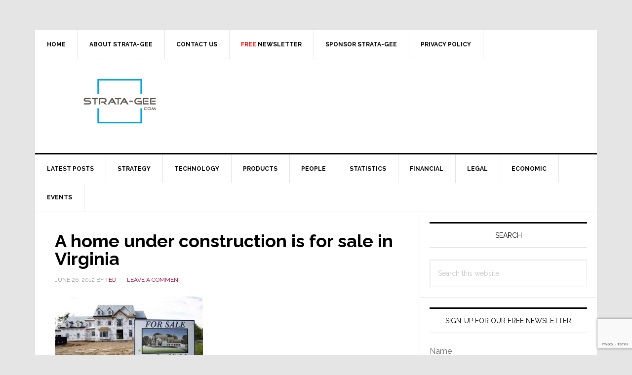

--- FILE ---
content_type: text/html; charset=utf-8
request_url: https://www.google.com/recaptcha/api2/anchor?ar=1&k=6LeZ-cYqAAAAAOQ3SQKDAeaxjUgr_ZflG9rRL-7V&co=aHR0cHM6Ly93d3cuc3RyYXRhLWdlZS5jb206NDQz&hl=en&v=PoyoqOPhxBO7pBk68S4YbpHZ&size=invisible&anchor-ms=20000&execute-ms=30000&cb=mfl8k5nn17oq
body_size: 48717
content:
<!DOCTYPE HTML><html dir="ltr" lang="en"><head><meta http-equiv="Content-Type" content="text/html; charset=UTF-8">
<meta http-equiv="X-UA-Compatible" content="IE=edge">
<title>reCAPTCHA</title>
<style type="text/css">
/* cyrillic-ext */
@font-face {
  font-family: 'Roboto';
  font-style: normal;
  font-weight: 400;
  font-stretch: 100%;
  src: url(//fonts.gstatic.com/s/roboto/v48/KFO7CnqEu92Fr1ME7kSn66aGLdTylUAMa3GUBHMdazTgWw.woff2) format('woff2');
  unicode-range: U+0460-052F, U+1C80-1C8A, U+20B4, U+2DE0-2DFF, U+A640-A69F, U+FE2E-FE2F;
}
/* cyrillic */
@font-face {
  font-family: 'Roboto';
  font-style: normal;
  font-weight: 400;
  font-stretch: 100%;
  src: url(//fonts.gstatic.com/s/roboto/v48/KFO7CnqEu92Fr1ME7kSn66aGLdTylUAMa3iUBHMdazTgWw.woff2) format('woff2');
  unicode-range: U+0301, U+0400-045F, U+0490-0491, U+04B0-04B1, U+2116;
}
/* greek-ext */
@font-face {
  font-family: 'Roboto';
  font-style: normal;
  font-weight: 400;
  font-stretch: 100%;
  src: url(//fonts.gstatic.com/s/roboto/v48/KFO7CnqEu92Fr1ME7kSn66aGLdTylUAMa3CUBHMdazTgWw.woff2) format('woff2');
  unicode-range: U+1F00-1FFF;
}
/* greek */
@font-face {
  font-family: 'Roboto';
  font-style: normal;
  font-weight: 400;
  font-stretch: 100%;
  src: url(//fonts.gstatic.com/s/roboto/v48/KFO7CnqEu92Fr1ME7kSn66aGLdTylUAMa3-UBHMdazTgWw.woff2) format('woff2');
  unicode-range: U+0370-0377, U+037A-037F, U+0384-038A, U+038C, U+038E-03A1, U+03A3-03FF;
}
/* math */
@font-face {
  font-family: 'Roboto';
  font-style: normal;
  font-weight: 400;
  font-stretch: 100%;
  src: url(//fonts.gstatic.com/s/roboto/v48/KFO7CnqEu92Fr1ME7kSn66aGLdTylUAMawCUBHMdazTgWw.woff2) format('woff2');
  unicode-range: U+0302-0303, U+0305, U+0307-0308, U+0310, U+0312, U+0315, U+031A, U+0326-0327, U+032C, U+032F-0330, U+0332-0333, U+0338, U+033A, U+0346, U+034D, U+0391-03A1, U+03A3-03A9, U+03B1-03C9, U+03D1, U+03D5-03D6, U+03F0-03F1, U+03F4-03F5, U+2016-2017, U+2034-2038, U+203C, U+2040, U+2043, U+2047, U+2050, U+2057, U+205F, U+2070-2071, U+2074-208E, U+2090-209C, U+20D0-20DC, U+20E1, U+20E5-20EF, U+2100-2112, U+2114-2115, U+2117-2121, U+2123-214F, U+2190, U+2192, U+2194-21AE, U+21B0-21E5, U+21F1-21F2, U+21F4-2211, U+2213-2214, U+2216-22FF, U+2308-230B, U+2310, U+2319, U+231C-2321, U+2336-237A, U+237C, U+2395, U+239B-23B7, U+23D0, U+23DC-23E1, U+2474-2475, U+25AF, U+25B3, U+25B7, U+25BD, U+25C1, U+25CA, U+25CC, U+25FB, U+266D-266F, U+27C0-27FF, U+2900-2AFF, U+2B0E-2B11, U+2B30-2B4C, U+2BFE, U+3030, U+FF5B, U+FF5D, U+1D400-1D7FF, U+1EE00-1EEFF;
}
/* symbols */
@font-face {
  font-family: 'Roboto';
  font-style: normal;
  font-weight: 400;
  font-stretch: 100%;
  src: url(//fonts.gstatic.com/s/roboto/v48/KFO7CnqEu92Fr1ME7kSn66aGLdTylUAMaxKUBHMdazTgWw.woff2) format('woff2');
  unicode-range: U+0001-000C, U+000E-001F, U+007F-009F, U+20DD-20E0, U+20E2-20E4, U+2150-218F, U+2190, U+2192, U+2194-2199, U+21AF, U+21E6-21F0, U+21F3, U+2218-2219, U+2299, U+22C4-22C6, U+2300-243F, U+2440-244A, U+2460-24FF, U+25A0-27BF, U+2800-28FF, U+2921-2922, U+2981, U+29BF, U+29EB, U+2B00-2BFF, U+4DC0-4DFF, U+FFF9-FFFB, U+10140-1018E, U+10190-1019C, U+101A0, U+101D0-101FD, U+102E0-102FB, U+10E60-10E7E, U+1D2C0-1D2D3, U+1D2E0-1D37F, U+1F000-1F0FF, U+1F100-1F1AD, U+1F1E6-1F1FF, U+1F30D-1F30F, U+1F315, U+1F31C, U+1F31E, U+1F320-1F32C, U+1F336, U+1F378, U+1F37D, U+1F382, U+1F393-1F39F, U+1F3A7-1F3A8, U+1F3AC-1F3AF, U+1F3C2, U+1F3C4-1F3C6, U+1F3CA-1F3CE, U+1F3D4-1F3E0, U+1F3ED, U+1F3F1-1F3F3, U+1F3F5-1F3F7, U+1F408, U+1F415, U+1F41F, U+1F426, U+1F43F, U+1F441-1F442, U+1F444, U+1F446-1F449, U+1F44C-1F44E, U+1F453, U+1F46A, U+1F47D, U+1F4A3, U+1F4B0, U+1F4B3, U+1F4B9, U+1F4BB, U+1F4BF, U+1F4C8-1F4CB, U+1F4D6, U+1F4DA, U+1F4DF, U+1F4E3-1F4E6, U+1F4EA-1F4ED, U+1F4F7, U+1F4F9-1F4FB, U+1F4FD-1F4FE, U+1F503, U+1F507-1F50B, U+1F50D, U+1F512-1F513, U+1F53E-1F54A, U+1F54F-1F5FA, U+1F610, U+1F650-1F67F, U+1F687, U+1F68D, U+1F691, U+1F694, U+1F698, U+1F6AD, U+1F6B2, U+1F6B9-1F6BA, U+1F6BC, U+1F6C6-1F6CF, U+1F6D3-1F6D7, U+1F6E0-1F6EA, U+1F6F0-1F6F3, U+1F6F7-1F6FC, U+1F700-1F7FF, U+1F800-1F80B, U+1F810-1F847, U+1F850-1F859, U+1F860-1F887, U+1F890-1F8AD, U+1F8B0-1F8BB, U+1F8C0-1F8C1, U+1F900-1F90B, U+1F93B, U+1F946, U+1F984, U+1F996, U+1F9E9, U+1FA00-1FA6F, U+1FA70-1FA7C, U+1FA80-1FA89, U+1FA8F-1FAC6, U+1FACE-1FADC, U+1FADF-1FAE9, U+1FAF0-1FAF8, U+1FB00-1FBFF;
}
/* vietnamese */
@font-face {
  font-family: 'Roboto';
  font-style: normal;
  font-weight: 400;
  font-stretch: 100%;
  src: url(//fonts.gstatic.com/s/roboto/v48/KFO7CnqEu92Fr1ME7kSn66aGLdTylUAMa3OUBHMdazTgWw.woff2) format('woff2');
  unicode-range: U+0102-0103, U+0110-0111, U+0128-0129, U+0168-0169, U+01A0-01A1, U+01AF-01B0, U+0300-0301, U+0303-0304, U+0308-0309, U+0323, U+0329, U+1EA0-1EF9, U+20AB;
}
/* latin-ext */
@font-face {
  font-family: 'Roboto';
  font-style: normal;
  font-weight: 400;
  font-stretch: 100%;
  src: url(//fonts.gstatic.com/s/roboto/v48/KFO7CnqEu92Fr1ME7kSn66aGLdTylUAMa3KUBHMdazTgWw.woff2) format('woff2');
  unicode-range: U+0100-02BA, U+02BD-02C5, U+02C7-02CC, U+02CE-02D7, U+02DD-02FF, U+0304, U+0308, U+0329, U+1D00-1DBF, U+1E00-1E9F, U+1EF2-1EFF, U+2020, U+20A0-20AB, U+20AD-20C0, U+2113, U+2C60-2C7F, U+A720-A7FF;
}
/* latin */
@font-face {
  font-family: 'Roboto';
  font-style: normal;
  font-weight: 400;
  font-stretch: 100%;
  src: url(//fonts.gstatic.com/s/roboto/v48/KFO7CnqEu92Fr1ME7kSn66aGLdTylUAMa3yUBHMdazQ.woff2) format('woff2');
  unicode-range: U+0000-00FF, U+0131, U+0152-0153, U+02BB-02BC, U+02C6, U+02DA, U+02DC, U+0304, U+0308, U+0329, U+2000-206F, U+20AC, U+2122, U+2191, U+2193, U+2212, U+2215, U+FEFF, U+FFFD;
}
/* cyrillic-ext */
@font-face {
  font-family: 'Roboto';
  font-style: normal;
  font-weight: 500;
  font-stretch: 100%;
  src: url(//fonts.gstatic.com/s/roboto/v48/KFO7CnqEu92Fr1ME7kSn66aGLdTylUAMa3GUBHMdazTgWw.woff2) format('woff2');
  unicode-range: U+0460-052F, U+1C80-1C8A, U+20B4, U+2DE0-2DFF, U+A640-A69F, U+FE2E-FE2F;
}
/* cyrillic */
@font-face {
  font-family: 'Roboto';
  font-style: normal;
  font-weight: 500;
  font-stretch: 100%;
  src: url(//fonts.gstatic.com/s/roboto/v48/KFO7CnqEu92Fr1ME7kSn66aGLdTylUAMa3iUBHMdazTgWw.woff2) format('woff2');
  unicode-range: U+0301, U+0400-045F, U+0490-0491, U+04B0-04B1, U+2116;
}
/* greek-ext */
@font-face {
  font-family: 'Roboto';
  font-style: normal;
  font-weight: 500;
  font-stretch: 100%;
  src: url(//fonts.gstatic.com/s/roboto/v48/KFO7CnqEu92Fr1ME7kSn66aGLdTylUAMa3CUBHMdazTgWw.woff2) format('woff2');
  unicode-range: U+1F00-1FFF;
}
/* greek */
@font-face {
  font-family: 'Roboto';
  font-style: normal;
  font-weight: 500;
  font-stretch: 100%;
  src: url(//fonts.gstatic.com/s/roboto/v48/KFO7CnqEu92Fr1ME7kSn66aGLdTylUAMa3-UBHMdazTgWw.woff2) format('woff2');
  unicode-range: U+0370-0377, U+037A-037F, U+0384-038A, U+038C, U+038E-03A1, U+03A3-03FF;
}
/* math */
@font-face {
  font-family: 'Roboto';
  font-style: normal;
  font-weight: 500;
  font-stretch: 100%;
  src: url(//fonts.gstatic.com/s/roboto/v48/KFO7CnqEu92Fr1ME7kSn66aGLdTylUAMawCUBHMdazTgWw.woff2) format('woff2');
  unicode-range: U+0302-0303, U+0305, U+0307-0308, U+0310, U+0312, U+0315, U+031A, U+0326-0327, U+032C, U+032F-0330, U+0332-0333, U+0338, U+033A, U+0346, U+034D, U+0391-03A1, U+03A3-03A9, U+03B1-03C9, U+03D1, U+03D5-03D6, U+03F0-03F1, U+03F4-03F5, U+2016-2017, U+2034-2038, U+203C, U+2040, U+2043, U+2047, U+2050, U+2057, U+205F, U+2070-2071, U+2074-208E, U+2090-209C, U+20D0-20DC, U+20E1, U+20E5-20EF, U+2100-2112, U+2114-2115, U+2117-2121, U+2123-214F, U+2190, U+2192, U+2194-21AE, U+21B0-21E5, U+21F1-21F2, U+21F4-2211, U+2213-2214, U+2216-22FF, U+2308-230B, U+2310, U+2319, U+231C-2321, U+2336-237A, U+237C, U+2395, U+239B-23B7, U+23D0, U+23DC-23E1, U+2474-2475, U+25AF, U+25B3, U+25B7, U+25BD, U+25C1, U+25CA, U+25CC, U+25FB, U+266D-266F, U+27C0-27FF, U+2900-2AFF, U+2B0E-2B11, U+2B30-2B4C, U+2BFE, U+3030, U+FF5B, U+FF5D, U+1D400-1D7FF, U+1EE00-1EEFF;
}
/* symbols */
@font-face {
  font-family: 'Roboto';
  font-style: normal;
  font-weight: 500;
  font-stretch: 100%;
  src: url(//fonts.gstatic.com/s/roboto/v48/KFO7CnqEu92Fr1ME7kSn66aGLdTylUAMaxKUBHMdazTgWw.woff2) format('woff2');
  unicode-range: U+0001-000C, U+000E-001F, U+007F-009F, U+20DD-20E0, U+20E2-20E4, U+2150-218F, U+2190, U+2192, U+2194-2199, U+21AF, U+21E6-21F0, U+21F3, U+2218-2219, U+2299, U+22C4-22C6, U+2300-243F, U+2440-244A, U+2460-24FF, U+25A0-27BF, U+2800-28FF, U+2921-2922, U+2981, U+29BF, U+29EB, U+2B00-2BFF, U+4DC0-4DFF, U+FFF9-FFFB, U+10140-1018E, U+10190-1019C, U+101A0, U+101D0-101FD, U+102E0-102FB, U+10E60-10E7E, U+1D2C0-1D2D3, U+1D2E0-1D37F, U+1F000-1F0FF, U+1F100-1F1AD, U+1F1E6-1F1FF, U+1F30D-1F30F, U+1F315, U+1F31C, U+1F31E, U+1F320-1F32C, U+1F336, U+1F378, U+1F37D, U+1F382, U+1F393-1F39F, U+1F3A7-1F3A8, U+1F3AC-1F3AF, U+1F3C2, U+1F3C4-1F3C6, U+1F3CA-1F3CE, U+1F3D4-1F3E0, U+1F3ED, U+1F3F1-1F3F3, U+1F3F5-1F3F7, U+1F408, U+1F415, U+1F41F, U+1F426, U+1F43F, U+1F441-1F442, U+1F444, U+1F446-1F449, U+1F44C-1F44E, U+1F453, U+1F46A, U+1F47D, U+1F4A3, U+1F4B0, U+1F4B3, U+1F4B9, U+1F4BB, U+1F4BF, U+1F4C8-1F4CB, U+1F4D6, U+1F4DA, U+1F4DF, U+1F4E3-1F4E6, U+1F4EA-1F4ED, U+1F4F7, U+1F4F9-1F4FB, U+1F4FD-1F4FE, U+1F503, U+1F507-1F50B, U+1F50D, U+1F512-1F513, U+1F53E-1F54A, U+1F54F-1F5FA, U+1F610, U+1F650-1F67F, U+1F687, U+1F68D, U+1F691, U+1F694, U+1F698, U+1F6AD, U+1F6B2, U+1F6B9-1F6BA, U+1F6BC, U+1F6C6-1F6CF, U+1F6D3-1F6D7, U+1F6E0-1F6EA, U+1F6F0-1F6F3, U+1F6F7-1F6FC, U+1F700-1F7FF, U+1F800-1F80B, U+1F810-1F847, U+1F850-1F859, U+1F860-1F887, U+1F890-1F8AD, U+1F8B0-1F8BB, U+1F8C0-1F8C1, U+1F900-1F90B, U+1F93B, U+1F946, U+1F984, U+1F996, U+1F9E9, U+1FA00-1FA6F, U+1FA70-1FA7C, U+1FA80-1FA89, U+1FA8F-1FAC6, U+1FACE-1FADC, U+1FADF-1FAE9, U+1FAF0-1FAF8, U+1FB00-1FBFF;
}
/* vietnamese */
@font-face {
  font-family: 'Roboto';
  font-style: normal;
  font-weight: 500;
  font-stretch: 100%;
  src: url(//fonts.gstatic.com/s/roboto/v48/KFO7CnqEu92Fr1ME7kSn66aGLdTylUAMa3OUBHMdazTgWw.woff2) format('woff2');
  unicode-range: U+0102-0103, U+0110-0111, U+0128-0129, U+0168-0169, U+01A0-01A1, U+01AF-01B0, U+0300-0301, U+0303-0304, U+0308-0309, U+0323, U+0329, U+1EA0-1EF9, U+20AB;
}
/* latin-ext */
@font-face {
  font-family: 'Roboto';
  font-style: normal;
  font-weight: 500;
  font-stretch: 100%;
  src: url(//fonts.gstatic.com/s/roboto/v48/KFO7CnqEu92Fr1ME7kSn66aGLdTylUAMa3KUBHMdazTgWw.woff2) format('woff2');
  unicode-range: U+0100-02BA, U+02BD-02C5, U+02C7-02CC, U+02CE-02D7, U+02DD-02FF, U+0304, U+0308, U+0329, U+1D00-1DBF, U+1E00-1E9F, U+1EF2-1EFF, U+2020, U+20A0-20AB, U+20AD-20C0, U+2113, U+2C60-2C7F, U+A720-A7FF;
}
/* latin */
@font-face {
  font-family: 'Roboto';
  font-style: normal;
  font-weight: 500;
  font-stretch: 100%;
  src: url(//fonts.gstatic.com/s/roboto/v48/KFO7CnqEu92Fr1ME7kSn66aGLdTylUAMa3yUBHMdazQ.woff2) format('woff2');
  unicode-range: U+0000-00FF, U+0131, U+0152-0153, U+02BB-02BC, U+02C6, U+02DA, U+02DC, U+0304, U+0308, U+0329, U+2000-206F, U+20AC, U+2122, U+2191, U+2193, U+2212, U+2215, U+FEFF, U+FFFD;
}
/* cyrillic-ext */
@font-face {
  font-family: 'Roboto';
  font-style: normal;
  font-weight: 900;
  font-stretch: 100%;
  src: url(//fonts.gstatic.com/s/roboto/v48/KFO7CnqEu92Fr1ME7kSn66aGLdTylUAMa3GUBHMdazTgWw.woff2) format('woff2');
  unicode-range: U+0460-052F, U+1C80-1C8A, U+20B4, U+2DE0-2DFF, U+A640-A69F, U+FE2E-FE2F;
}
/* cyrillic */
@font-face {
  font-family: 'Roboto';
  font-style: normal;
  font-weight: 900;
  font-stretch: 100%;
  src: url(//fonts.gstatic.com/s/roboto/v48/KFO7CnqEu92Fr1ME7kSn66aGLdTylUAMa3iUBHMdazTgWw.woff2) format('woff2');
  unicode-range: U+0301, U+0400-045F, U+0490-0491, U+04B0-04B1, U+2116;
}
/* greek-ext */
@font-face {
  font-family: 'Roboto';
  font-style: normal;
  font-weight: 900;
  font-stretch: 100%;
  src: url(//fonts.gstatic.com/s/roboto/v48/KFO7CnqEu92Fr1ME7kSn66aGLdTylUAMa3CUBHMdazTgWw.woff2) format('woff2');
  unicode-range: U+1F00-1FFF;
}
/* greek */
@font-face {
  font-family: 'Roboto';
  font-style: normal;
  font-weight: 900;
  font-stretch: 100%;
  src: url(//fonts.gstatic.com/s/roboto/v48/KFO7CnqEu92Fr1ME7kSn66aGLdTylUAMa3-UBHMdazTgWw.woff2) format('woff2');
  unicode-range: U+0370-0377, U+037A-037F, U+0384-038A, U+038C, U+038E-03A1, U+03A3-03FF;
}
/* math */
@font-face {
  font-family: 'Roboto';
  font-style: normal;
  font-weight: 900;
  font-stretch: 100%;
  src: url(//fonts.gstatic.com/s/roboto/v48/KFO7CnqEu92Fr1ME7kSn66aGLdTylUAMawCUBHMdazTgWw.woff2) format('woff2');
  unicode-range: U+0302-0303, U+0305, U+0307-0308, U+0310, U+0312, U+0315, U+031A, U+0326-0327, U+032C, U+032F-0330, U+0332-0333, U+0338, U+033A, U+0346, U+034D, U+0391-03A1, U+03A3-03A9, U+03B1-03C9, U+03D1, U+03D5-03D6, U+03F0-03F1, U+03F4-03F5, U+2016-2017, U+2034-2038, U+203C, U+2040, U+2043, U+2047, U+2050, U+2057, U+205F, U+2070-2071, U+2074-208E, U+2090-209C, U+20D0-20DC, U+20E1, U+20E5-20EF, U+2100-2112, U+2114-2115, U+2117-2121, U+2123-214F, U+2190, U+2192, U+2194-21AE, U+21B0-21E5, U+21F1-21F2, U+21F4-2211, U+2213-2214, U+2216-22FF, U+2308-230B, U+2310, U+2319, U+231C-2321, U+2336-237A, U+237C, U+2395, U+239B-23B7, U+23D0, U+23DC-23E1, U+2474-2475, U+25AF, U+25B3, U+25B7, U+25BD, U+25C1, U+25CA, U+25CC, U+25FB, U+266D-266F, U+27C0-27FF, U+2900-2AFF, U+2B0E-2B11, U+2B30-2B4C, U+2BFE, U+3030, U+FF5B, U+FF5D, U+1D400-1D7FF, U+1EE00-1EEFF;
}
/* symbols */
@font-face {
  font-family: 'Roboto';
  font-style: normal;
  font-weight: 900;
  font-stretch: 100%;
  src: url(//fonts.gstatic.com/s/roboto/v48/KFO7CnqEu92Fr1ME7kSn66aGLdTylUAMaxKUBHMdazTgWw.woff2) format('woff2');
  unicode-range: U+0001-000C, U+000E-001F, U+007F-009F, U+20DD-20E0, U+20E2-20E4, U+2150-218F, U+2190, U+2192, U+2194-2199, U+21AF, U+21E6-21F0, U+21F3, U+2218-2219, U+2299, U+22C4-22C6, U+2300-243F, U+2440-244A, U+2460-24FF, U+25A0-27BF, U+2800-28FF, U+2921-2922, U+2981, U+29BF, U+29EB, U+2B00-2BFF, U+4DC0-4DFF, U+FFF9-FFFB, U+10140-1018E, U+10190-1019C, U+101A0, U+101D0-101FD, U+102E0-102FB, U+10E60-10E7E, U+1D2C0-1D2D3, U+1D2E0-1D37F, U+1F000-1F0FF, U+1F100-1F1AD, U+1F1E6-1F1FF, U+1F30D-1F30F, U+1F315, U+1F31C, U+1F31E, U+1F320-1F32C, U+1F336, U+1F378, U+1F37D, U+1F382, U+1F393-1F39F, U+1F3A7-1F3A8, U+1F3AC-1F3AF, U+1F3C2, U+1F3C4-1F3C6, U+1F3CA-1F3CE, U+1F3D4-1F3E0, U+1F3ED, U+1F3F1-1F3F3, U+1F3F5-1F3F7, U+1F408, U+1F415, U+1F41F, U+1F426, U+1F43F, U+1F441-1F442, U+1F444, U+1F446-1F449, U+1F44C-1F44E, U+1F453, U+1F46A, U+1F47D, U+1F4A3, U+1F4B0, U+1F4B3, U+1F4B9, U+1F4BB, U+1F4BF, U+1F4C8-1F4CB, U+1F4D6, U+1F4DA, U+1F4DF, U+1F4E3-1F4E6, U+1F4EA-1F4ED, U+1F4F7, U+1F4F9-1F4FB, U+1F4FD-1F4FE, U+1F503, U+1F507-1F50B, U+1F50D, U+1F512-1F513, U+1F53E-1F54A, U+1F54F-1F5FA, U+1F610, U+1F650-1F67F, U+1F687, U+1F68D, U+1F691, U+1F694, U+1F698, U+1F6AD, U+1F6B2, U+1F6B9-1F6BA, U+1F6BC, U+1F6C6-1F6CF, U+1F6D3-1F6D7, U+1F6E0-1F6EA, U+1F6F0-1F6F3, U+1F6F7-1F6FC, U+1F700-1F7FF, U+1F800-1F80B, U+1F810-1F847, U+1F850-1F859, U+1F860-1F887, U+1F890-1F8AD, U+1F8B0-1F8BB, U+1F8C0-1F8C1, U+1F900-1F90B, U+1F93B, U+1F946, U+1F984, U+1F996, U+1F9E9, U+1FA00-1FA6F, U+1FA70-1FA7C, U+1FA80-1FA89, U+1FA8F-1FAC6, U+1FACE-1FADC, U+1FADF-1FAE9, U+1FAF0-1FAF8, U+1FB00-1FBFF;
}
/* vietnamese */
@font-face {
  font-family: 'Roboto';
  font-style: normal;
  font-weight: 900;
  font-stretch: 100%;
  src: url(//fonts.gstatic.com/s/roboto/v48/KFO7CnqEu92Fr1ME7kSn66aGLdTylUAMa3OUBHMdazTgWw.woff2) format('woff2');
  unicode-range: U+0102-0103, U+0110-0111, U+0128-0129, U+0168-0169, U+01A0-01A1, U+01AF-01B0, U+0300-0301, U+0303-0304, U+0308-0309, U+0323, U+0329, U+1EA0-1EF9, U+20AB;
}
/* latin-ext */
@font-face {
  font-family: 'Roboto';
  font-style: normal;
  font-weight: 900;
  font-stretch: 100%;
  src: url(//fonts.gstatic.com/s/roboto/v48/KFO7CnqEu92Fr1ME7kSn66aGLdTylUAMa3KUBHMdazTgWw.woff2) format('woff2');
  unicode-range: U+0100-02BA, U+02BD-02C5, U+02C7-02CC, U+02CE-02D7, U+02DD-02FF, U+0304, U+0308, U+0329, U+1D00-1DBF, U+1E00-1E9F, U+1EF2-1EFF, U+2020, U+20A0-20AB, U+20AD-20C0, U+2113, U+2C60-2C7F, U+A720-A7FF;
}
/* latin */
@font-face {
  font-family: 'Roboto';
  font-style: normal;
  font-weight: 900;
  font-stretch: 100%;
  src: url(//fonts.gstatic.com/s/roboto/v48/KFO7CnqEu92Fr1ME7kSn66aGLdTylUAMa3yUBHMdazQ.woff2) format('woff2');
  unicode-range: U+0000-00FF, U+0131, U+0152-0153, U+02BB-02BC, U+02C6, U+02DA, U+02DC, U+0304, U+0308, U+0329, U+2000-206F, U+20AC, U+2122, U+2191, U+2193, U+2212, U+2215, U+FEFF, U+FFFD;
}

</style>
<link rel="stylesheet" type="text/css" href="https://www.gstatic.com/recaptcha/releases/PoyoqOPhxBO7pBk68S4YbpHZ/styles__ltr.css">
<script nonce="mI-2MhzmVcO8j2jQQQ-Rvw" type="text/javascript">window['__recaptcha_api'] = 'https://www.google.com/recaptcha/api2/';</script>
<script type="text/javascript" src="https://www.gstatic.com/recaptcha/releases/PoyoqOPhxBO7pBk68S4YbpHZ/recaptcha__en.js" nonce="mI-2MhzmVcO8j2jQQQ-Rvw">
      
    </script></head>
<body><div id="rc-anchor-alert" class="rc-anchor-alert"></div>
<input type="hidden" id="recaptcha-token" value="[base64]">
<script type="text/javascript" nonce="mI-2MhzmVcO8j2jQQQ-Rvw">
      recaptcha.anchor.Main.init("[\x22ainput\x22,[\x22bgdata\x22,\x22\x22,\[base64]/[base64]/[base64]/[base64]/cjw8ejpyPj4+eil9Y2F0Y2gobCl7dGhyb3cgbDt9fSxIPWZ1bmN0aW9uKHcsdCx6KXtpZih3PT0xOTR8fHc9PTIwOCl0LnZbd10/dC52W3ddLmNvbmNhdCh6KTp0LnZbd109b2Yoeix0KTtlbHNle2lmKHQuYkImJnchPTMxNylyZXR1cm47dz09NjZ8fHc9PTEyMnx8dz09NDcwfHx3PT00NHx8dz09NDE2fHx3PT0zOTd8fHc9PTQyMXx8dz09Njh8fHc9PTcwfHx3PT0xODQ/[base64]/[base64]/[base64]/bmV3IGRbVl0oSlswXSk6cD09Mj9uZXcgZFtWXShKWzBdLEpbMV0pOnA9PTM/bmV3IGRbVl0oSlswXSxKWzFdLEpbMl0pOnA9PTQ/[base64]/[base64]/[base64]/[base64]\x22,\[base64]\\u003d\\u003d\x22,\x22KhAYw43Cm0/[base64]/wo1QS2w3A8O4w5nDjsOkQsKnKsOcw7jCqBQZw4bCosK0N8KTNxjDrG0SwrjDiMKDwrTDm8KDw5t8AsOGw7gFMMKFPUASwoHDhTUgfkg+NgXDhlTDsjxQYDfCisOAw6dmUsKfOBBww590UsOowpVmw5XCij0GdcOPwrNnXMKBwrQbS1x5w5gawokawqjDm8KDw5/Di39Gw5ofw4TDpikrQ8OwwrhvUsKKPFbCtjzDlFoYRcK7XXLCkxx0E8KHHsKdw43CljDDuHM6wr8Uwplaw710w5HDqMOrw7/[base64]/Ds2/DiMOkV8O2wrLCs8OAwqtoMAzDq8OCAMOSwrXCo8K/H8KbVSZpdlDDv8O4AcOvCmcGw6xzw5HDgSo6w6nDssKuwr00w5QwWnQdHgxswr5xwpnCp1ErTcK4w6TCvSIpMhrDjidREMKAU8OHbzXDt8OywoAcFMKxPiFsw5Ujw5/DksO+FTfDsmPDncKDFkwQw7DChcKrw4vCn8OcwqvCr3ENwqHCmxXCicOZBHZTUzkEwqrCrcO0w4bCjcKMw5E7fDpjWUkiwoPCm0TDqErCqMOZw7/DhsKlaVzDgmXCl8Ogw5rDhcK3wrU6HRrCogobJwTCr8O7IF/[base64]/DglrCo8KvdQlSFMKKY8OGwr3Dq8KrwoMWwqrDtFMaw5zDosKrw7JaG8O4VsOqR3zCrsOwM8KSwqACGm8CfcKkw7R+wpBEG8KSCsKuw4fCjAvCncKGJcOUbl/[base64]/wpLCvRXCrcK7woNkw7JIwrHCgUYmbcKdOjcdwoJmw68ow7bCnSYSQcKlw7pDwp/DkcOSw5rCl30jA0PDusK/wo8Ow4TCpwhleMOQDMK/w6tBw6pCPCXDqcOLwoPDjQdtw7HCsllqw4DDrVY8wo3CmkFbw4Q4PBDCi1fDnMKywo/Cg8K6wolXw5vCnsOdUFvDo8KOesKlwo1owrEpw6bCtBUUw6MlworDqyV6w6/[base64]/DkMOWwp4DOBMDw7cqE0nCqsO3w7LCjWvDkMOFb8O2IcOHwpYfYsOMZSQSSg0mTBPDjATDlMKLd8Knw6/CgsKXUgHCg8KnTxbDqcOIKiAABcK3ZsKhwrDDuy3Do8K3w6TDucODwqPDrX5kNRk8wqwGezfDs8OCw4ktwpYjw7cHwpPDh8O0Lj0Bw4Nuw7rCiVDDgMKZHsK2F8OSwozDrsKoS3YRwqMfYHALP8Klw7DCkTPDvcKVwoUxUcKGKRMVw4fDkGbDiAnCrlzCtcO3wrB/dcOPwoLCjMKcZsKgwoVrw4rCnGDDnMOmXcKLwrkBwrN/eGs6wrfCj8O1bkBtwqlNw7PCi0Jew4wcHhcgw5ALw7/Dt8OwEm4VdSLDmcOJwplvdMKRwqbDlsOcIcKVY8OhBMKSPBzCusKZwr/DscOWBDYnfFfCv1ZowqHCqSTCi8OVCMOOE8OTWG9EBMKTwovDssOTw4R4BMOAdMKxa8OHBcK3wopswokmw4rCpHUlwozDqn5bwo7ChBpDw5LDplNUT31fRMK4w5MCNMKyC8ORMMOGP8O2Yn8JwqFAMj/DqMOLwpfDlUHCmVw0w7x3DsOVC8K8wpHDnGFvXMOUw63CkjFAw47CocOQwpRWw5TClcKVAB/ChMOrbFkaw5jCvMK1w61uwrsCw53DrABTwr7DsnZQw5nCl8OgEMK0woYgeMK/[base64]/DusKwZBTCgcOXw4rCgsOtCCbCtXjDkgd0wpo3wo/ClsOeZBbDjwnCksK2CyfCosKOwpJFIcK8w7Qlw4ZYKCofCMKJI0DDocO5w65uw4TDusKLw5IOISvDnkLCtiZbw5MCwoQiHi8jw6RwdwbDnhVRw4XDgsKPWR1Xwop8wpMpwofDqxXChzzCrsO+w5jDsMKdATNpQMK3w6zDpSvDhi8bFMOkPcOvw500OsK4wp/CmcKjw6XDksOjDVB8ZRPDmmrCj8OzwrrClykbw4HCqMOiPnPCpsK/AcO2f8O9wqjDjGvCmDRmZljClWg8wrfCvTVHVcOqFsK6RFfDil3Cq24LGsOHOMOKwqvCsl4Cw5vCt8K1w4dwfAPDmD5tFj3DijYCwpPDslbCsWHClAdrwoQMwoDCo2UUHHkRe8KCOHMxT8OTwpwrwpsPw5IxwrAuQj/DnBVaH8OiS8OSw6jCksO0wp/CuU08CMO4w7JyC8OZNklmU14Gwq8mwrhGwrbDrMKXMMO/w4nDvcKkHRsTGA/Cu8O6wpMqw4dLwobDnB/[base64]/flPCrcOTFMKtNhfDrxUnwrQAIsKjw53CusO3w5lJwqh6wrNGbx7Dqz/CpC9dw5PCksKScsKmCAQrwpQ9w6DCo8KywpbDmcK/w4TCrcOtwodewpJhMxEMw6McQ8O4wpXDrjRWIDExe8OCw6nDlMOdMmHDk0DDqSlFG8KQwrDDncKNwpDCvW8mwofCtcO4aMKkwog7IFDCksOuN1o8w6PDt07DuSBwwq1dK3JFRF/DkELCr8KCDlbDm8OIwrxTeMOawpbChsOlw5TCrMOiwobDkETDhFnDscO2YkfCjsOGUxbDt8OXwr3Cml7Dh8KMBwfCn8K9WsKwwojCpSDDjgd5w7Q1LHjCmsKbE8K7KsOUX8OnD8KIwrAxHXrDuAXDn8KpA8KPwrLDsy/Cik0Kw7LCkcOOwrrDsMK8bTbCgcK3w6U8AjPCu8KcHnFRTGHDuMKSYRsLccKQJsKfMsKIw6LCr8OoM8Ouc8KPwqwlTGPCpMO7wo3Cg8KGw5AEw4DCkjZTecOWMSzCpMOkUDdOwpZMwqN1JsK1w6c+wqNTwo/CiGPDl8Kjf8OywoxRwqVCw6XCvQQew43DhmbCsMOHw6pyQSZcw6TDuUtEwr9UYcO9w5vClG17wp3DocKtA8K0KS3CuSTChVJZwqR0wq4VCsO3Xk8zwoDCp8OVwrnDg8OFwoHDhcOjN8K3esKqw6XCrsKDwq/Di8KAJsO3wrA5wqNyVsO5w7DCo8Oyw7TDrcKrwoDCqAVPwqnCtl9jBjfCsBXCmF4TwoLCgcKqScOrwqLDmcKXw4cWQBXCgh3CvMKRwpDCoDIMwqUcQcKyw7bCssK1w5rCscK4PMKZJMKqw4TDqsOEw7/CmCLChUY7w7fCu1bCiU5nw7vCuVR8w4jDnk1mwr/[base64]/CssKxPSJwNwnCgcOPwpzDgMOHw4jDuMKjw6U8GyjCvMOGJMOMw6zCvAJFesK7w7RNI0XCpcO9wqLDpSPDv8KtbBvDuCTCkkI1c8OLPgLDnsOAw60Nw7nDlxljUGYeFsKqwoYtV8Kpw5IRVlzDpMKmdFXDo8Oow6N7w7jCjsKjw5d4Ryh1w6LCpAMCw4NCU3o/[base64]/CjGjDgFw1w5VJw7jCpsOPw5sawrfDgQc0EUBCwonDvcKtw6fCjG/ClCnDuMOsw7QYw7zCqV9AwrbCpinDi8KIw6TDgEw6wpJ3w5VVw6bCgWfDlWDDk33DhMKYKxnDi8KrwpjCoFMVw49zLcKyw490A8K9B8O2w7/Ck8KxLQnDssOCw4BUw6M9w5HCjHIYIFfDtcKBw7PCtj82esOQwr7DjsKCajDCo8OwwrltD8OBw51VacKxw60VJsKqRBzCtsKCFcOEaArDl2RnwrwwTWXDhcKywo7DicKowrHDj8OrJGIQwobDncKVwpwtDlTDlsO0JG/[base64]/CksKbNMOccErCvMOYwqUdEX1XJ8OKJmLCm8Kfw5DCtMO1ccK7wpDDqmzDlMKuwpfCg0J4w6HDm8KWEsONa8OAYGItDcOyZ2B3EhnDpE54w6BAAj5/D8ONw5LDgGnCuATDlsO5I8OxZcOiw6bCscKzwrXCliIOw6hkwq0qSFo/wrnDp8OqJkgpC8Ojwq9xZMKCwrXCgS7DgsKoN8KBVMKKTMKzdcKiw4VVwpZOw5Adw44bwqlRVTXDgk3Cp21fw4gBw6EDPg/[base64]/JDBDbsK2wp3CgsO6X8O+ZMKpw7bCkMO3e8OOWMKBwpAMwrgYw53CgMKlwr9iwol4w5PChsK/McOfGsKXQRfCl8Kxw5R/V0PDqMKQQ0PDgxrCtk7CmXdSUzXCilfDpkd/[base64]/DsMKCwoLClVAqwqwjw5Uww57Dk8KZS8OCw4ouJcKPYcOvT0zCisKWw7RQw4nCtT/Dm2ljBU/ClhMHw4TCkkk7bjDChQXCkcO2a8KZwrw/[base64]/[base64]/Cm3kFM0HDnGbDnHtNw706XgTCnMOzw6nDvsOVwrluD8O8BcK3OMO/[base64]/CkcKuw4xswrLDphkyHXYKZgl2w7Vgw6/[base64]/CkcKpwpTCrMO+dGrDscOTw5tBBF8EwrsQZ8O9EcKrDsK+wqBowr/DocOvw7R+b8KEwoLCqgF6wpPCkMOUHsKww7czcsOJeMONOcOfR8Oqw6rDnHjDk8KkM8K5WSrCtQLChG8Gwppkw67DnW3CulLCh8KVF8OddQ/DgcK9dsOJWcOWbF/CvMKqwqbCoUB7EsKiI8Kmw53CgyXDr8Kkw47CrMKdesO8w7nCmsK8w4fDijowH8KlXcOuIRYwT8K/SnvDiiLClcKPfMKRZ8OpwrDCkcK6PSrCi8KPwr/Clj5Mw57CsE86RcOdQStswpPDqVfCocKtw6PCosK9w4MOE8OvwprCi8KTE8OhwoE4wrTDiMKLwovCvMKoCSsowr9yeUnDoUXCqH3CjzDDr33Du8OFS1QLw7zCpFPDlkZ3TAPCicOEHsOiwq/[base64]/Ds8OUwq/[base64]/ClwTDlScEw4nDocKZAMK1P0dPwoNjwpvCji0TZjMKCipzwr7DnMKVP8Okw7PCtsK4FlgUJQAaJUfDniXDusOvT3PClMOLHsKGYcOHw7lfwqcfwofCoEtJIMOEwqMHeMODwprCv8KCCsOJdUzCoMKEAxXCh8OuMMOKw43DgmrCu8Onw73CkW/CswDCq1XDgisHwo8Qw74UQsOgwrYfcyJdwo/DowLDrMOJZcKfWlTDpsKkwrPCllwGwrsHSMO3w5Qdw60Gc8KqVcKlwrdRJDAmGsKFwoRDU8K0w7LCnMOwNMKkI8KXwpXCmVQKAlVUw4JwSWjDryXDvTJpwpPDpFpfeMOewoHDmsOPwp1fw7nCiE1QPsKkfcK/wqxtw5zDpsKAworCncKiw7rCn8OsTlHCh19dOsKURnJ6a8KNIcK0wojCmcOmcRTDrlDDuALCg01WwotOwo5DKcOPwrzDvTBUY35cwp4YNiMcwojCnhF4wq8aw5p1wqFFOcOYJFhtwo/DjUfChMKJwq/[base64]/[base64]/Dg8KTOzvDsTwKwqkHa8Ksw48Pwq52Z8KiIcOHBAMDBCgDw50yw4/Dlx/Dm1Y9w7rClMOlVgQkeMKhwrTCk3Fzw44VVMOzw4/DnMK7wqzCslvCryRLX2lUXcOWIMKdfcOSWcKOwqpGw7V7wqUQN8OgwpBzIsOnK3Z8DcKmw4g7w7fCgC4VUyN4w7Jjwq3CiT9Xwp7DtMOdSCpBCsKOBFnCiiPCtMKBcMORKGzDjE/Ch8KxcMK7wrxVwqbCi8KQDGDCksOpXkxEwo9QHRfDnVbDogjDvkPCk3Fzw6MIw6pRw5Jzwrxtw4bDq8O8EMK1bMOUw5rCjMONwqYsb8O0OF/CpMKsw7zDrsOVwo4SP0rDmljCqcOCPyMDw7HDvsKjOS7CuEPDgQ9Nw7TChcOtWxZAFXwwwoYAw5DCqyA/w4dYdsKSwqc2w4tNw6zCnRZQw4xmwrfDimVgMMKGC8OwM2bDp2J4EMODwqR5wpLCpjtMwrh6woYzHMKRw6dQwq3CpsK0w74If3TDplHDrcKsNG/CosO3QXHCt8KRw6cLczR6OyJkw50pT8KaNVxaKFQXZMOuK8Oxw4spYTvDpkkCw6kNwqtFw4/Cpn/CvsOMc3ASIcKGPnVdYkjDlhFLD8KOwroifcOvdQ3CqGwIDAPDpcODw6DDuMKPw57CimDDucKQJn/DhsOzwqPDs8OJw4R5PgQSw6YbesKsw41iw7E4DMKZKQPDssK/w5LDs8KUwqDDujBWwp0JBMOiw7HDgSvDjsO0HcOWw7d5w4E9w61uwo1Daw/DiW4rw7cwScO6woR8McKwQ8KYOG59woPDhgjCmQ7Co0bDmT/CgWjDugMmcCvCqG3DgndZdsOKwowiwqJXwrxiwoNCw6w+Q8OkAGHDiWAvVMKZw7M0IBNIwpIENMKSw6pDw7TCmcOYwrp+VMODwoAqNcKLw7zDtcKkw6PDtQcwwpTDtRMwJMKgbsKJZsK8w6wGwrh8w6VFbQTCvcOoVy7ClcKoMEBBw5zDpxo/[base64]/[base64]/DlsOlw7fDu3NcY8OACcOTw499e8OaFlZvwpZmRcKdw4dNw7ZPw7LCpG5kw7bDhcO9w7zDgsOkLGZzEMOJVErDqCnDmi94wpbChcOxwqbDiDbDpcKRBznCmcKmwqXCp8KpSyHCtALCgVM8w7jDgcO7A8OURcK7wpsCwo/[base64]/[base64]/CuTwqwrF4TDDCj8Orw60PUnfDsVjDnMK/NF7Dg8K2ExReK8K7PDR8wrPDvMO4TXguw7pdSQI2w5w1QS7CgsKNw7suMcOZwpzCqcO4AC7CoMOSw7DDijfDi8O7w7sZw7MTBVLDjsKuLcOkVzXDq8KzNHjCssObwrJrSjQdw4YARGJZd8OMwqFSwpjCkcOhw71ScR/Ch0Uuw5BNw5gmw7AYwrAbw7DCisOOw7I0KMKkOSjDrMKNwoBfw5rDsFzDjMK/w6B/JDVVw6fCi8Oow4ZLPG1yw6/Cq2jCncKtdMKbwrnCiF1QwpBAw5U1wp7Cn8Onw5Nnb1TDqjLDkyDCgsKoesKvwoQMw43DlcObOCfDtmbCn0/CmEPDuMOKT8O+fsKjcQzDh8Kjw4zDmsOfesOwwqbDsMOFf8OKGsKEJsOVw55WScOFOcOMw4XCucKgwpdqwoN+wqcww70ew4/Di8KJw57CpsKVWTglOgMRNE96wqYVw63Dr8O0w4zCuUTCscORXzQ1wrxgAHA/w6J+SWDDuB7CswNuwolmw5dXwoJSw68KwqPDtydDdMOuw4jDsQlZwofCtV3Du8OKd8KXw6/[base64]/CssKEwp3Csgk7LMKqw7QuwpPCgsKYKsK3PzLDgw7CvQDDk0IUGMKKcyvCvMKwwpNAwqMYSMK/wqLCuBHDnMK/MUjCrVZhE8KXbcODCETDn0LCuVjDuAR3fMKKw6PDpTQVT2pLakc8W2how5FyDBPDhH/DtsKnw6vCp2wFZXzDiDEZClnCv8Okw64AasKBSHQIwrdWcHdaw4rDrsOFw77Chz0IwoxYdxE4wrRWw6/ChzZQwqpFEcO6wpzDvsOuw4Y/[base64]/DhMKQwqk5w6t4woAdDcOPD8K+wqtGCsKpw6PCpcOWw4M2ZRwzciDDtEjCulDDinjCkVcBE8KLacKOAMKeZXJjw5UILWfCgTPClcOcMcKnw6/[base64]/[base64]/Di8Kzw7XDhsOmwptfwpYDXTDDow7Cnn/[base64]/CmcO2wq7DnkPDkMOrwpPCscKXwqfDsV1xRcKQw4xZw7PChMOaB2PCoMKXC2XDji3CgBUKw7DCsQXDtl/CrMKbDF7DlcK7w49HIcOMGA0oYw3Dvkw+w7hcDxHDkEPDv8K3w6Apwp5lw5JHHsORwpZWNsKrwp4Pb3w7w7bDnsO7AsOtbR01wrExd8K7w6slHThkw4jDn8OKw5gpakrCisODAMOiwpPChsKpw5zDvSLCtMKaOiPCsHnChG3Djx92NcKzwrHCpT7CmVMIQSvDqBFqw4/[base64]/w6B5UmFracKBw5IzNsOewp4RwqF1wppKIMKlRV7CjcOFOcKWWcO8CkXCjMOlwqHCusOEaldGw5zDkiEAAw/[base64]/wrMjV1PDhX7DnwoLwq8/BwXCsAkywokUw6FOCcOfb2ZgwrJwWMKtakINw6o3w47CtnZJw6Vew4ZGw7/[base64]/DixzCisODwrolw7LDnGjDqcOjAsKUwrLCtsObw5diw6tmw6DDqsOCwqtuwqtKw7TCjcKGFMO/[base64]/CicKoVwvCnklyw4xBGsKSAMKAfFFlGcK8w43DvMOONT9cZzYRwqbCuSfCn1jDu8OOQW08DcKuM8OzwoxvdMOxw7DCnhTCiy3DjG3DmmB0woBCVHFKw77CksKTYjDDocOOw5DDol1zwr17w5LDvjHCs8KtNsK9wqvDu8Kjw7PClnfDscOEwrhHNXvDvcKkwp/DuBxfwoNJChDDvjsxccOkwp3DnwJhw6RsBwvDucKkLlJVRUEswoPCksOuXV/Dgy8nwrI4w57CiMODWMORcMKbw6Fcw6BPOcOmwonCs8K9egfCjU7DsiYmwrTCuzVVGcKcbQdNIWJTwobDq8K7Kjd3BSnCucKbwrNQw5fCmcK9f8OWXcKPw4rCjxhnHnHDlgs8wosww5rDrcOIWRV/wrzChX9Vw7nCicOOLMOqVcKnRAJVw5LDlzbCtXfCl2J+dcKfw4JyWQU7wpFIYALCrCNIdcKpwoLCmRotw6vCszvCvcOrwp3DqhPDmcKHEMKLw7vCvQ7DkMO2woPCkU7CkWVfwowRwrkWen/DocO+wqfDmMKwS8O6PCXClMOKSWExw4YibTLDmwnCkQogFsOjNGnDkkbDoMK6wq3Cv8OEUng3wprDicKOwroGw4gDw7/DizzCmMKqwpd/w6FuwrJswqIqY8KsG2LDpsKiwqfDuMOdMcKyw73Dr1xWccOoa3bDr3lEdMKJIMOXwqVxdkl4wqYawoXCl8OeYH7Dn8KgLcOxBsOfwofCiAZdBMKXwpZqTWrDrhfDvzjDq8K8wq1sKFjCqcKYwoLDuDhlXMOAwqrDlsKlTTDDksODwrFmKk1mwrgmw7/[base64]/DgsOuK8OcwrQYD8OxOC3DiB9pwoLCtcORw6smw7TChcKowpMvdcOZZ8K6V8KQasOtQwzDjhhhw5BHwqLCmgZBwp/Ci8KLwpjDphs/WsOGw7M7choywohWwr5NC8OZNMKQw5/[base64]/Cr8Oiw6zCinzCixNqw6bChcO+w5cmbXFVKMKcATDCkQPCuHkEwp/Dp8Kzw5XDsSjCpjRTBDFKSsKpwpgmOMOjw59HwpBxOMKewrfDqsOhw44Tw63CkRhpJizCr8Oqw6BpXcK9w5jDu8KQw6/DnDNsw5FueHYAeEJRw4ZSw4o0w6d2EMO2TMOiw4PCvkBDG8KUw6DDv8OHZX0Tw7rDoQ/Dv0XDqBTDp8KfYAMZOsOTasObw6lCw5rCpWvCisOqw57DjMOQw7RVQTd0YcOCBSXCn8K+cj4nw5xGwrTCsMOkwqLCoMO/woLDpBIkw77DocK1wpJgw6LDillyw6DDhMOvw7dBw4sDD8KNFsKWw6HDk0sgQy5gwqbDncKjwoHChFDDunXDlCrCq1vDnxjDmWQnwrsMaDjCi8KGw47CqMKrwpVuPQ/ClsOew7fDlVtNDsKKw5rCoxh1wqRqJQ43wowOIHHDmF8/w6kqDlR+wp/CtQYuwpBnGcKwMTjDjmDCucOxw73Di8KdX8Kqwo96wpXCv8KKwrtWFsOvwpjCpMOIH8KWVRXDksOGLSrDtW9BG8KjwpfDhsOCZMKpQcKewpPCj2vCvBXDtDjDuwLCgcOzYjM2w6dHw4PDhcKYB1/DpF/CkwUIw4XCjMKPL8KJw4BHw7ttwovDhsOaT8OQVXHCisKHwo3DqS/DvDHDr8Kkw5EzIsO8QA46FcKwaMKIAsKTblAwGMKewqYGKiDCosOaS8OJw4ElwpZPTC5xw5BDwofDssK+V8Klwr0Pw63Dm8KHworDu2oPdMKJwpnDlX/[base64]/[base64]/Dq0I4wp/DtcO7dMKKw4rCu0/[base64]/[base64]/[base64]/cMK3CMOmUcOFBRggScKtNMKFwqEiw4XCpxBKNjTDjzsnLsKFL2AiPg4kQngLAwzChEjDi1nDlwQJwqMFw65uTcKlDlNtE8Kww7jCgMOYw5HCrCROw58zecKcYcOqT1XCv3ZRw4ReNUnDtQbCncOyw6/Ch0hHajLDhgVyfsOOwpNpGhFdentlSWVMEHfChnfCi8OwNT3DlC/DihvCtyLDoxDDgTHDvzrDh8ONAcKVA2vDs8OFXxRXHxhUWzzCmmsySRFmasKDw4zDucOERsOLSsOiG8KlXywnUXJLw4rCvsOIHB97wpbDk3vCpsO8w7PDmVrCmGhDw5NNwpYUOMOzwovDmGwJwrfDn3jChcKtK8OuwqoiFsK0CyNjDMO/w5Jjwq3DgUvDmcOVw4bDtsKYwq4VwpnCn0/DqMKXNsKtw6rCksOWwpnDs2bCo1M4S2TCnxAFw7I+w77CoxfDsMKxw4/DhyMNF8Oaw4zDl8KII8O8woMJwoXDncO1w5zDssKEwoHDgMOIFAsFRmQyw4BkLcOCCMK+RwZ+Gjpew7LDocOUwrVTwrXDshUBwptFw77CkBTDlQlEwp/CmivCusKIBzRDYUfCt8KdY8ORwpIXTsO1wqDDoj/Cs8KTIcOcQ2LDkAJZwozCvn/DjiNxP8ONwrTCqHPDpcOQDcKDKVAcfMK1w64tWnHCgWDCqyl2ZcOqTsOvwr3Dq3/DksOneGDDo3fChh5lR8KPw5nCrijDnEvCjEzDihXDsTnCnjJXLGLCqcKmGsOowqPCnMK6SSRAwonDlMOfwogcVQxMF8KJwoc6c8O/w7Bnw7fChsK9A1pZwrvCpAlfw6jDlXFPwpEvwrVmaX/CicKTw6PCp8KldyzDoHXCr8KVHcOcwqBkCnPDi0LDgFMBLcOzwrd1T8K7NgjCg3/[base64]/DmTPDocOmTcO4woPDo0lWwpA8esKkJCXCgcOmw7twZHlvw5Fdw6hDdMOowqUSMXPDvSQnwo5Bwq4nSE8mw6XDhcOgcl3ClQvCgcKieMKHFcKnIiZ8dMKpw67CoMK1w5FKXcKCw5FlEjIBXg/DjsOPwoZ2wrANHsKbw4Y7JX50JTfDpzhXwqDCocKAwpnCq0Jcw5oYNUvCpMK/EwRRw6rCtsOdZyJLbVHDl8OYw7YQw4fDjMK3FF8TwrVEcsOJC8KyfgvCtCErw7gBw4XDhcO6ZMOwcV06w4/Cgl9vw6HDgsOywr3CikcRPgXCrMKjwpV5KEYTJ8K+JAApw6hbwp89QVfCucOmE8Oqwo5Lw4diwro1w7NCwr4Tw4nChArDj1suQ8O+XilrYcKTDcK9KiXCvG0tLmlzAygNCsKuwrdiw7Uuwr/DgMKiEcOhFcKvw5zCvcKcL3rDsMKmwrjDr18Iw51gw7HCq8KgbcKDDsOebClkwrAzC8OnFFNDwrzDrT/Dv1tmwpdvPCLDtMKgMWxtLBbDnsOUwrsiK8KUw7/[base64]/J1HDkMOxZcOResKVY1rDlDvCj8OhTQUmfMOyQcKcwqvDk2bDp3YdwpXCl8OCecOiw7vCuXXDr8OLw6vCv8KWAMOgwovDvkd4w7I9cMKrw5XDgSR1c1LCngNSw7/[base64]/[base64]/DMK6w59NSMKtwokDRcO1wp85K8KVDMOVKsKYD8OPUcOPOyPCmMOiw6RHwp3Dgz7Djk3CkMK7w4s1ZE4JD0bCk8OswqLDqgTDmMKDZcODOjs8GcKhwrNGQ8OJwqk8H8OzwodyDMO9BcO3w4ZVOMKdAsKuwp/CuXVUw7QZX0HDm0vCicOHwp/DuncJLCbDusOGwqIuw4XCmMO9w6zDvD3CnC02PGUlB8KEwopkY8Omw5XCisObf8KpIMO7wrUFwqPCkgXDtMK4K2wFBSDDisKBMcOewoLCrMKESCbClx/Cok98w7XDlcO0w74Ww6DCin7DqCHDhTF2WXxGDMKJS8OUScOnwqQowqwGDS/[base64]/[base64]/CogA/w7Rawr/Dvhw6w55sEiNyLcORwpNfwoIMw7Y3FlZfw7kSwp1NTUAcBsOsw4zDtGRdw5tuSAxWQn7Du8KLw4cQa8ORB8OSMMO5C8Klwq3DjR4zw4rDm8K3KMKYw4dhIcORcwR/[base64]/wowuf8K8wrXCt8Oywrx1IMKBw5g1JcORwoI6LMOdDWvCnMKgbD7Cr8OWGUE9HMOKw7pyVF1oKk/[base64]/CkzUmbMO3GQp9wr7CssOcwpFbwrsiw6Yvw63DoMKpccKkC8OLwq90woXCk1rCnsODMjpoQsODE8K9XHsNV0XCrMOUXcK+w4oIOcKCwo88wpkWwoxLa8KXworDq8Oqwo4jEsKERMOQfgvDj8KNwp3DgcKGwpHChW9PKMKuwqPCu11swpbDgsKRDMO5w73CkcOOUVB/[base64]/CtVpKwq81wopLwp4aw7tMPcKcw7zCoAEGQcOFFmTDosKuKkvDuV5Gak/DsjTDqkbDtsK7wr9hwqRdBgnDqxsvwqTCgsK7w5BrfcOqfBPDuybDpMO/w48GRMOHw79WdsOQwq3DuMKMw63DpMK/wqFUw4kkd8OOwopLwpvCrSBgPcKPw6/CvQxTwpvCosKGNSdKwr16wpPCmcKOwpMSLcKDwqgFwrjDhcOVE8KCO8O/w5crLDPCicOSw6lLDRTDvWvCg3cMw5fDthUfwqnCnsK9D8KoUw0xworCuMOxKkrDr8K7HGXDi2jCtxnDgBgFfcO5CsKZfcO7w4c/w4gVwqDDp8K7wrLCsxbCj8O1wp41w6fDnVXDkXZnDTkaCgLCu8KLwrs4J8Khw5tfwowQw58nU8KewrLCmsOlVG8oK8OSw4lEw4LCoHsfLMOoGWfCscKna8K1RcOuwolUw6BOAcOTecKiTsOTwp7Dh8Oyw4/Dn8K6ej/ChMOhw4E5w4fDo1lBwpF3wqjDiwABwovDukV5wpvDtcK+NhEsH8Kuw68xM3jDhWzDscKjwpQswpHCmHnDosKaw58OcioHwoIOwr/CrsKfZ8KLwrHDgMKtw7cGw7jCg8O/wrkLC8KGwroRw67CvwMVCyoZw4jDmncpw6zCrcKyLsOOwot8IcO8ScONwq4iwq3DvsOdwozDiifDixjDjTXDkhbCvsOoV0bDqcOyw5hsfWDDjD/CmWbDimrDlBsgwozCgMKTHAYWw54ow7vDj8OtwqVkPcO8VsOaw7RDwq8lUMKYw6zDjcOsw6QYJcOtHijDpwHDncKpBnfDjSsYGcKRwoEqw6zCqMKxYQXCgismJMKkKMK5JSQdw6cLPMOQP8OsZ8OowqBVwoh5RsOLw6BcPxRawpFuCsKEwpZMw4JDw4/CrlpKIsOXwp8uw58Vw73ChMOcworCvsOWfcKDejVgw6knRcOawr/[base64]/DocOkw7nDiHwiU8OVI8OfwrR4HU0Pw7oNwrfCl8KNw6lFCAHCoQXCkcKAw415w6lawoHCoX0LAcOUPwwpw6vCknHDmcOdwrB8wobCgcKxKXsDPsOhw5nDtsKtDsOUw79/w6Uqw5heB8O3w6/Cn8OJw6/CksOywoclDcOtAmHCki12wpFnw6ZsI8KgMmJVFAjCr8KLZyhtMlkkwqAnworCiinCvFc9wp8ubMKMQsKuwpkSb8OAED5Fwo7ClsK2fcKhwq/DokZqNsKgw5fCqcO8dDnDvsOTfsOQw7nDq8K3OsO0DcOawqLDv3wcw6oww6zDpW9re8KzbnlTw5zCtS/[base64]/[base64]/woI7w7lbPHEjwr8eWMOQwpYyJkDDviN2FmHCu8KEwpXDsMOgw4ccAknCpVbChWbDpcKAJxHCulvCssKnw5RZwq/[base64]/CrVV1w5zDj8Okwq3CvcOxbTDDmkfDvMOVwoUyTgfCq8Oxw7PDnMKgA8KVwoYuFXvCulhwEAnDocOpFVjDjlrDlEB4wqJ9UB/CuQkYw4LDiFQ1woTCjsKmw6rClhvCg8KXw4Fjw4fDn8KgwpNgw5ViwpvCgh7CvMOHPXgKVMKEMSgaAMOcwpDCkcOaw5XCmcKWw5zDgMKPDWLDn8OrwpTDo8O8EUopw5ZUHSR7PcO4HMOBb8Kvwp5Kw5VWGxwkwpHDgF19wpUsw7fCnjgBwojCgMOFwo/Cngx/LzxmegzChcOsN1kFwqxWC8KXw7BJTMOPEsKbw6vCpQzDucOMw73CjgN3wqbDhyzCuMKAScKyw7PCmwxdw6VmMcOGw4wUGHHCokYcccKVwozCrcKPwo/CjSxwwrYNfyjDpxfClWvDhcKQOAUpw57Do8O6w7jCusK2wpXCjcOgAhLCu8OTw5zDtGJUwqDCiH/Cj8ONe8Kfw6DCh8KqZgLDiE3Cu8OgAcK3wqTCoEV5w7/CpcOVw5xwHcKnPVnCqcK2fwBtw6LCiEVAR8O7woEGUcK6w752wowrw4ZYwp57cMK9w4vCscKXwpzDsMKOAmXDsEfDvU/[base64]/Ct1s1wpjDgn9Iw4d2HxPCswPDq8OwYsOOHh5yXMKBO8KsERbCuEzDusKRXUnDqMO7wpfDvhAze8K9YMOLw7BwcsOuw7/[base64]/DgMOKw5XCkn3DkzvDo1cwMcOxFsOAw4rCnsKVwpXDnAHCrcKGeMKkF2DDsMKbwpNOSmjDmRLDjsKxeC1Uw45Uw7t1w5ZNw4jCmcOtZMO1w4PDoMOrWTgowq8ow50Wb8OyIUhgwrZwwpHCvsKKXD9Za8OvwpnCtcKDwozDkRE6CsOVVsKxADFidF/Chws6w7/Dj8KswqDCnsKwwpHDncKowrlowpbDjkRxwpB5P0VsZcKNwpbDvxzCiFvCpw1pwrPCh8OBNxvCuR5JKFHCuhTCqW0Dwolxw7PCmcKKw5jCrFzDlMKGw5DCmcOdw4RRM8KhXsOaVAQtBScsHMOlw7J/woVkwo8Nw6IUw55Bw7Zvw53DtsOcDQlnwplKSQjDpcKDAcK8wqrCucKkGMK4Dh3DvGLCl8K2fVnCrcK6wqfCpMOIP8OebMOsEcKlSxbDn8KPVR0Xw7JFP8Ogw7EEwpjDk8OTNDB5woA/BMKPP8K7NxrDoWvCpsKBHsOdTcObVsOdVFlSwrcxwo0MwrkFRcOPw6jDqX7DmcOdw5bCmsKyw63CtcK/w6vCssKjw4zDhxJ3U09Kb8KCwp8VfynCsmPCvRLDhsOCCsOiw4l/ZcKzEMOeW8KcUjpwDcOIUQxyGUfCkC3CoGFOD8ONwrfDhsO0w6xNF1TClwEiwr7Dg07Cn05jw73DgMOAEmfDmF3CgMOvMWLDkXHCu8OkMMOSXcKVw7HDpsOPwpUvwqrCssKXL3nCrwDDmT/ClUJmw5nDqUUKUVc0BsOOf8K0w5vDpcKMIcOAwpdGB8OEwqXDuMKqw5PDhcKiwrfCtCfDkwjCvRR6GGrCgi7DgRDDv8OZAcO0IGkHESzCnMOGHVHDjsOCw6LDl8OdKW0ywp/DpQLDt8KEw5J9w4MoLsK3O8O+RMKzOQ/Dsh3CusOSFFljwq1Rwodpw5/Dil0ibGcfAMKlw6N7OQrCrcKyB8K+CcKywo1Kw4PDiD3Cp0TChTjDlcKAI8KeWmdrABFpe8KaSsO1HsO+IEcew43CsFTDp8OQf8ORwpbCucKwwoljSMKRwojCsz7CiMKEwoLCsgdXw41ew5DCgsKkw7PCsHvDqAwDwpjCrcKaw5o/[base64]/woAvwphZbENbIsKNw6jDpwhTwr7DuTEdwq3CoXtaw5AYwoJgwqsLwr3CocKfJ8Olwp1SSnFlw73DiVvCr8KXYCtew4/[base64]/CmA/ChV7Dt2B2K8KBRcO1Jx/Cp8KHwqLDr8Kvfw7ChkYTBMOtO8OzwpZaw5jDjMOHdsKTwrXCjGnClhDClEktesK7EQM4w5DCvSxFVMOmwpTCoFDDih4zwoN0w7o9KwvChk7DpWnDjjfDkBjDqRzCs8OWwq4Qw7Maw7rCsnxgw7xhw6bCkV3CicOAw4jCh8OfPcOBwqtSVUJowrbDjMOew5sHwo/CusK3BHfDk1HDjBXCn8O3QcKYwpVbw51ywoVew7Uuw5QTw53DmcKidMO7wpfDscKbSMKzFsKiMcKdE8Ojwpo\\u003d\x22],null,[\x22conf\x22,null,\x226LeZ-cYqAAAAAOQ3SQKDAeaxjUgr_ZflG9rRL-7V\x22,0,null,null,null,1,[21,125,63,73,95,87,41,43,42,83,102,105,109,121],[1017145,507],0,null,null,null,null,0,null,0,null,700,1,null,0,\[base64]/76lBhnEnQkZnOKMAhk\\u003d\x22,0,0,null,null,1,null,0,0,null,null,null,0],\x22https://www.strata-gee.com:443\x22,null,[3,1,1],null,null,null,1,3600,[\x22https://www.google.com/intl/en/policies/privacy/\x22,\x22https://www.google.com/intl/en/policies/terms/\x22],\x22e1dHPSBMUoqmFmv+DyLETElA+SbVYLNYAYuKUR74U1M\\u003d\x22,1,0,null,1,1768747304615,0,0,[247,65,225],null,[199,129,160],\x22RC-OiG9WvhF6Y_TXA\x22,null,null,null,null,null,\x220dAFcWeA6esWLSxwcdw3b_pcXmOhW08GJeFRcNZXzZZ0pUm_1uoCxLVBSLGXEVk6c4FVwjvJ6OpVVU0jvR5t-3GpxtboC1E_vNvA\x22,1768830104637]");
    </script></body></html>